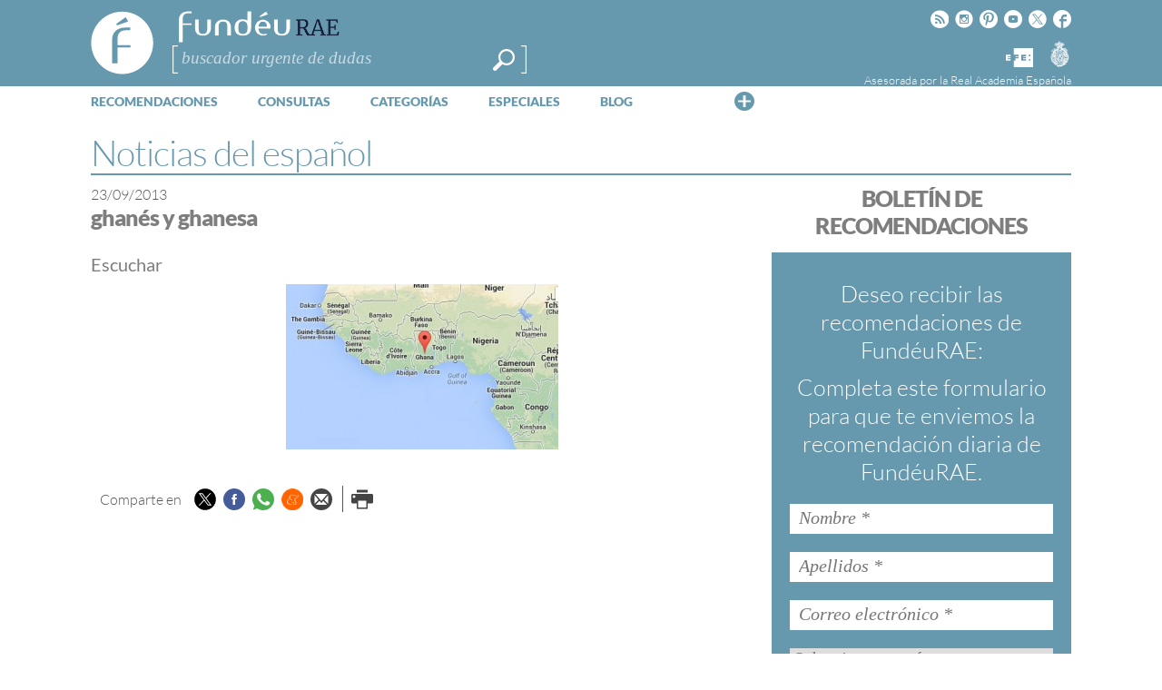

--- FILE ---
content_type: text/html; charset=utf-8
request_url: https://www.google.com/recaptcha/api2/anchor?ar=1&k=6LeqEhUUAAAAANIrwHpG9q7MLzswNZZnLOfA50E6&co=aHR0cHM6Ly93d3cuZnVuZGV1LmVzOjQ0Mw..&hl=es&v=naPR4A6FAh-yZLuCX253WaZq&size=normal&anchor-ms=20000&execute-ms=15000&cb=io6l3jtap4mx
body_size: 45742
content:
<!DOCTYPE HTML><html dir="ltr" lang="es"><head><meta http-equiv="Content-Type" content="text/html; charset=UTF-8">
<meta http-equiv="X-UA-Compatible" content="IE=edge">
<title>reCAPTCHA</title>
<style type="text/css">
/* cyrillic-ext */
@font-face {
  font-family: 'Roboto';
  font-style: normal;
  font-weight: 400;
  src: url(//fonts.gstatic.com/s/roboto/v18/KFOmCnqEu92Fr1Mu72xKKTU1Kvnz.woff2) format('woff2');
  unicode-range: U+0460-052F, U+1C80-1C8A, U+20B4, U+2DE0-2DFF, U+A640-A69F, U+FE2E-FE2F;
}
/* cyrillic */
@font-face {
  font-family: 'Roboto';
  font-style: normal;
  font-weight: 400;
  src: url(//fonts.gstatic.com/s/roboto/v18/KFOmCnqEu92Fr1Mu5mxKKTU1Kvnz.woff2) format('woff2');
  unicode-range: U+0301, U+0400-045F, U+0490-0491, U+04B0-04B1, U+2116;
}
/* greek-ext */
@font-face {
  font-family: 'Roboto';
  font-style: normal;
  font-weight: 400;
  src: url(//fonts.gstatic.com/s/roboto/v18/KFOmCnqEu92Fr1Mu7mxKKTU1Kvnz.woff2) format('woff2');
  unicode-range: U+1F00-1FFF;
}
/* greek */
@font-face {
  font-family: 'Roboto';
  font-style: normal;
  font-weight: 400;
  src: url(//fonts.gstatic.com/s/roboto/v18/KFOmCnqEu92Fr1Mu4WxKKTU1Kvnz.woff2) format('woff2');
  unicode-range: U+0370-0377, U+037A-037F, U+0384-038A, U+038C, U+038E-03A1, U+03A3-03FF;
}
/* vietnamese */
@font-face {
  font-family: 'Roboto';
  font-style: normal;
  font-weight: 400;
  src: url(//fonts.gstatic.com/s/roboto/v18/KFOmCnqEu92Fr1Mu7WxKKTU1Kvnz.woff2) format('woff2');
  unicode-range: U+0102-0103, U+0110-0111, U+0128-0129, U+0168-0169, U+01A0-01A1, U+01AF-01B0, U+0300-0301, U+0303-0304, U+0308-0309, U+0323, U+0329, U+1EA0-1EF9, U+20AB;
}
/* latin-ext */
@font-face {
  font-family: 'Roboto';
  font-style: normal;
  font-weight: 400;
  src: url(//fonts.gstatic.com/s/roboto/v18/KFOmCnqEu92Fr1Mu7GxKKTU1Kvnz.woff2) format('woff2');
  unicode-range: U+0100-02BA, U+02BD-02C5, U+02C7-02CC, U+02CE-02D7, U+02DD-02FF, U+0304, U+0308, U+0329, U+1D00-1DBF, U+1E00-1E9F, U+1EF2-1EFF, U+2020, U+20A0-20AB, U+20AD-20C0, U+2113, U+2C60-2C7F, U+A720-A7FF;
}
/* latin */
@font-face {
  font-family: 'Roboto';
  font-style: normal;
  font-weight: 400;
  src: url(//fonts.gstatic.com/s/roboto/v18/KFOmCnqEu92Fr1Mu4mxKKTU1Kg.woff2) format('woff2');
  unicode-range: U+0000-00FF, U+0131, U+0152-0153, U+02BB-02BC, U+02C6, U+02DA, U+02DC, U+0304, U+0308, U+0329, U+2000-206F, U+20AC, U+2122, U+2191, U+2193, U+2212, U+2215, U+FEFF, U+FFFD;
}
/* cyrillic-ext */
@font-face {
  font-family: 'Roboto';
  font-style: normal;
  font-weight: 500;
  src: url(//fonts.gstatic.com/s/roboto/v18/KFOlCnqEu92Fr1MmEU9fCRc4AMP6lbBP.woff2) format('woff2');
  unicode-range: U+0460-052F, U+1C80-1C8A, U+20B4, U+2DE0-2DFF, U+A640-A69F, U+FE2E-FE2F;
}
/* cyrillic */
@font-face {
  font-family: 'Roboto';
  font-style: normal;
  font-weight: 500;
  src: url(//fonts.gstatic.com/s/roboto/v18/KFOlCnqEu92Fr1MmEU9fABc4AMP6lbBP.woff2) format('woff2');
  unicode-range: U+0301, U+0400-045F, U+0490-0491, U+04B0-04B1, U+2116;
}
/* greek-ext */
@font-face {
  font-family: 'Roboto';
  font-style: normal;
  font-weight: 500;
  src: url(//fonts.gstatic.com/s/roboto/v18/KFOlCnqEu92Fr1MmEU9fCBc4AMP6lbBP.woff2) format('woff2');
  unicode-range: U+1F00-1FFF;
}
/* greek */
@font-face {
  font-family: 'Roboto';
  font-style: normal;
  font-weight: 500;
  src: url(//fonts.gstatic.com/s/roboto/v18/KFOlCnqEu92Fr1MmEU9fBxc4AMP6lbBP.woff2) format('woff2');
  unicode-range: U+0370-0377, U+037A-037F, U+0384-038A, U+038C, U+038E-03A1, U+03A3-03FF;
}
/* vietnamese */
@font-face {
  font-family: 'Roboto';
  font-style: normal;
  font-weight: 500;
  src: url(//fonts.gstatic.com/s/roboto/v18/KFOlCnqEu92Fr1MmEU9fCxc4AMP6lbBP.woff2) format('woff2');
  unicode-range: U+0102-0103, U+0110-0111, U+0128-0129, U+0168-0169, U+01A0-01A1, U+01AF-01B0, U+0300-0301, U+0303-0304, U+0308-0309, U+0323, U+0329, U+1EA0-1EF9, U+20AB;
}
/* latin-ext */
@font-face {
  font-family: 'Roboto';
  font-style: normal;
  font-weight: 500;
  src: url(//fonts.gstatic.com/s/roboto/v18/KFOlCnqEu92Fr1MmEU9fChc4AMP6lbBP.woff2) format('woff2');
  unicode-range: U+0100-02BA, U+02BD-02C5, U+02C7-02CC, U+02CE-02D7, U+02DD-02FF, U+0304, U+0308, U+0329, U+1D00-1DBF, U+1E00-1E9F, U+1EF2-1EFF, U+2020, U+20A0-20AB, U+20AD-20C0, U+2113, U+2C60-2C7F, U+A720-A7FF;
}
/* latin */
@font-face {
  font-family: 'Roboto';
  font-style: normal;
  font-weight: 500;
  src: url(//fonts.gstatic.com/s/roboto/v18/KFOlCnqEu92Fr1MmEU9fBBc4AMP6lQ.woff2) format('woff2');
  unicode-range: U+0000-00FF, U+0131, U+0152-0153, U+02BB-02BC, U+02C6, U+02DA, U+02DC, U+0304, U+0308, U+0329, U+2000-206F, U+20AC, U+2122, U+2191, U+2193, U+2212, U+2215, U+FEFF, U+FFFD;
}
/* cyrillic-ext */
@font-face {
  font-family: 'Roboto';
  font-style: normal;
  font-weight: 900;
  src: url(//fonts.gstatic.com/s/roboto/v18/KFOlCnqEu92Fr1MmYUtfCRc4AMP6lbBP.woff2) format('woff2');
  unicode-range: U+0460-052F, U+1C80-1C8A, U+20B4, U+2DE0-2DFF, U+A640-A69F, U+FE2E-FE2F;
}
/* cyrillic */
@font-face {
  font-family: 'Roboto';
  font-style: normal;
  font-weight: 900;
  src: url(//fonts.gstatic.com/s/roboto/v18/KFOlCnqEu92Fr1MmYUtfABc4AMP6lbBP.woff2) format('woff2');
  unicode-range: U+0301, U+0400-045F, U+0490-0491, U+04B0-04B1, U+2116;
}
/* greek-ext */
@font-face {
  font-family: 'Roboto';
  font-style: normal;
  font-weight: 900;
  src: url(//fonts.gstatic.com/s/roboto/v18/KFOlCnqEu92Fr1MmYUtfCBc4AMP6lbBP.woff2) format('woff2');
  unicode-range: U+1F00-1FFF;
}
/* greek */
@font-face {
  font-family: 'Roboto';
  font-style: normal;
  font-weight: 900;
  src: url(//fonts.gstatic.com/s/roboto/v18/KFOlCnqEu92Fr1MmYUtfBxc4AMP6lbBP.woff2) format('woff2');
  unicode-range: U+0370-0377, U+037A-037F, U+0384-038A, U+038C, U+038E-03A1, U+03A3-03FF;
}
/* vietnamese */
@font-face {
  font-family: 'Roboto';
  font-style: normal;
  font-weight: 900;
  src: url(//fonts.gstatic.com/s/roboto/v18/KFOlCnqEu92Fr1MmYUtfCxc4AMP6lbBP.woff2) format('woff2');
  unicode-range: U+0102-0103, U+0110-0111, U+0128-0129, U+0168-0169, U+01A0-01A1, U+01AF-01B0, U+0300-0301, U+0303-0304, U+0308-0309, U+0323, U+0329, U+1EA0-1EF9, U+20AB;
}
/* latin-ext */
@font-face {
  font-family: 'Roboto';
  font-style: normal;
  font-weight: 900;
  src: url(//fonts.gstatic.com/s/roboto/v18/KFOlCnqEu92Fr1MmYUtfChc4AMP6lbBP.woff2) format('woff2');
  unicode-range: U+0100-02BA, U+02BD-02C5, U+02C7-02CC, U+02CE-02D7, U+02DD-02FF, U+0304, U+0308, U+0329, U+1D00-1DBF, U+1E00-1E9F, U+1EF2-1EFF, U+2020, U+20A0-20AB, U+20AD-20C0, U+2113, U+2C60-2C7F, U+A720-A7FF;
}
/* latin */
@font-face {
  font-family: 'Roboto';
  font-style: normal;
  font-weight: 900;
  src: url(//fonts.gstatic.com/s/roboto/v18/KFOlCnqEu92Fr1MmYUtfBBc4AMP6lQ.woff2) format('woff2');
  unicode-range: U+0000-00FF, U+0131, U+0152-0153, U+02BB-02BC, U+02C6, U+02DA, U+02DC, U+0304, U+0308, U+0329, U+2000-206F, U+20AC, U+2122, U+2191, U+2193, U+2212, U+2215, U+FEFF, U+FFFD;
}

</style>
<link rel="stylesheet" type="text/css" href="https://www.gstatic.com/recaptcha/releases/naPR4A6FAh-yZLuCX253WaZq/styles__ltr.css">
<script nonce="EMt0qsVj4Dck6-Eoa9A4Tw" type="text/javascript">window['__recaptcha_api'] = 'https://www.google.com/recaptcha/api2/';</script>
<script type="text/javascript" src="https://www.gstatic.com/recaptcha/releases/naPR4A6FAh-yZLuCX253WaZq/recaptcha__es.js" nonce="EMt0qsVj4Dck6-Eoa9A4Tw">
      
    </script></head>
<body><div id="rc-anchor-alert" class="rc-anchor-alert"></div>
<input type="hidden" id="recaptcha-token" value="[base64]">
<script type="text/javascript" nonce="EMt0qsVj4Dck6-Eoa9A4Tw">
      recaptcha.anchor.Main.init("[\x22ainput\x22,[\x22bgdata\x22,\x22\x22,\[base64]/[base64]/[base64]/[base64]/[base64]/KHEoSCw0MjUsSC5UKSxpZShILGwpKTpxKEgsNDI1LGwpLEgpKSw0MjUpLFcpLEgpKX0sRUk9ZnVuY3Rpb24obCxDLEgsVyl7dHJ5e1c9bFsoKEN8MCkrMiklM10sbFtDXT0obFtDXXwwKS0obFsoKEN8MCkrMSklM118MCktKFd8MCleKEM9PTE/[base64]/[base64]/[base64]/[base64]/[base64]/[base64]/[base64]/[base64]/[base64]/[base64]/[base64]\\u003d\\u003d\x22,\[base64]\\u003d\x22,\x22w57Du8K2I8KFw5xcw4UjDcKtwqQuwoXDtxR/NgZlwrsTw4fDtsK2wofCrWNRwrtpw4rDnWHDvsOJwqIeUsOBGRLClmEpSG/DrsOoCsKxw4FEdnbChSAuSMOLw47CosKbw7vCm8Kjwr3CoMORKAzCssKwScKiwqbCgjJfAcOWw5TCg8KrwoXCllvCh8OXEjZeWMOWC8KqWiBycMOGDh/Cg8KYHBQTw647YkVbwqvCmcOGw6LDrMOcTxJrwqIFwr4Xw4TDkwwFwoAOwobCtMOLSsKlw4LClFbClcKrIRMoQMKXw5/CjGoGaR/[base64]/AWF2w4HCky0jTmhDLwTCg2RDw4zDm3jCgTzDrcKuwpjDjlA8wrJASMOxw5DDs8KUwp3DhEs6w51Aw5/DocKmAWAIworDrsO6wrLCmRzCgsOgGwpwwqxtUQEmw5fDnB8Rw6BGw5w3cMKlfVApwqhaIcOgw6oHF8KqwoDDtcO/[base64]/[base64]/[base64]/NljDksK/ZcKjwrxfw5lKwp1PCMKxwq5pW8OsfBBPwpV9w7XDjQ/Ds3g/K2rCj13Dmht2w4MMwonCh2IkwqnDisK6wq5yPwTDll3Dm8OYG1HDrMOdwoE/FcOkwrvDrjAnw4MNwr/Dl8OywowPwpJ9FGHCogAIw7VSwp/DuMO5AkjCqGMrCFrDtMO+woU/w4HCli3DssOSw57CssKvDFoUwoB7w7MBQMK/QMOgw7jClsOVwo3ChsOIw4otWHnCmWdhK3YYw49ABMOAw5NZwoBQwobCusKIc8OAQhDCl33DiGjCoMO0a2xIw5fCjMOlVEfDoncowrfCusKGw7nDr0sywpc5REDDvcOgwr9/wq5xwpgZwrLCmDnDisKIYHbDtGorPBbDo8Osw7vCpMOJbXNdw5TDsMK3wpdlw5ARw6AGJTXDkFbDmsOKwpbDucKbw5ADw6zCnGPChh9Fw5/CoMKgCllYw71Dw67CqW9WfcOMd8K9d8OeTsO0wrPDgn7DtsOdw7/Ds08aJMKgOMOdEE3DjwtTe8KMSsKTwr/DjWIkUiHDkcKRwoXDhsOqwq4xO1fCnxvDnAINNwt+wop1RcOqwq/DvMOkw5/CkMOpwobCrcK7A8ONw6pQdsO6ERQYVHTCkMOKw4J9woEIwrYKWMOuwo/CjTZHwqIBbnZZwq5+wrlII8Kqb8OFwp/CtsOCw7Rjw6fCr8Otw7DDlsO7VS3DsBDCpRtmWGtnHHHDpsOpfsKSIcKdDMK9bMOKWcOOA8OLw7zDpFwHaMKXRHMmw5PCvSHCoMOcwp3CnhPDiDspw6Y/wqTCh2svwrbCgcKTwrbDhkrDmVnDlzLCtF4yw4nCsHIAHcKjURvDmsOKKcKgw4nCpx86ecKeFG7Cq0DCvTkFw6NFw4rClA3DgX7Dv3DCgGRCYMOBAMK+C8OHcH3DicOawpdNw7TDgsO1wqnCkMOIwrfCk8OtwpvDnsO/w6oCR2hZcHDCrsKKHE1mwqMVw4QUwrHCtD3ChcOHDVPCoSjCg3vCrUJMQBDDuz16TTc3wrsrw5YtQxXDjcOSwrLDrsOiGDliw653HsKWw7Y4wrV7AsKBw7bCijY6w6twwoLDlwBWw71HwpjDrjbDvGXCvsO/w7fCtsKtG8OPwqfDq0oswpYUwqNvw45GTcOVwocTLV8vDyHDljrCscOXw6fDmUHDiMKMRQjCr8KnwoPCkcOjwpjDo8KRwpASw5gPwqhiSQV4w7AewrEIwqbDmy/[base64]/[base64]/[base64]/DhcKCOEIdIlEOw7o7w5jDig/Ci21MwpdqWV7CrMK+SsK1XcKKwrzDmcKXwrvCui3DtHkLw5PDmcKVwql/[base64]/[base64]/Drw8Fw7Z1wqLCjgUswojCssKPw7NbL8KpccO/[base64]/CuMKWwog9wohxS1rCocO1RsKqVDAaZ8Ocw53Ciz/Dn1LCqsK/dsKqw75Aw43CpgUlw7cEwpnDiMO6djtkw7hKX8KsKMK2AjhqwrHDo8OMPXF+w4HCohMww7YfS8KlwoQfw7R+wr8Ie8Kow7Ekwr8AUwo7WsO2w4t8woPCmy4lUETDsxhgwp/DqcOGw5IWwqbDtURhV8K3FcKgVUkgwq8vw5XDrsOgDsOAwrE7w48rUsK7w7onTQtlMMKcccKUw7fCtcO2BcOABkPCimhXNAggc0x/wpbClcOaEsORHsOOw6HCtC3CjHrDjQttwoQyw67DqXpeGhc+DcOhWAo9w6fCqgTDrMK0w6tcw47Cg8OCwpfDlMKwwqsgwpjCrFNSw4PCpsO1w4XClsOPw4/[base64]/Co8OKBUg4PG/Dv8Ohw6QZw5PDpgJEw50RYCk4V8KfwoALF8KLIDlWwqjDv8KuwqchwpxDw68RGsOKw7rCr8OZGcOSWHpywo/CjsOfw7XCp2PDqA7DlcKAZMOMPixcwpLDncKfwpEGOFRawpzCu1vChsOAdcKYw7psYR7CiQ/Cq3gQwqJqB09nw7RjwrzDtsKXAULCi3bCm8OSaiHCin3DvcONwrMlwqfDksOqMnnDrEorbi/DpcO7wqLDjMOUwoVtd8OleMOMwppmBy8LccOSwrwbw5lfG2U0GQcYc8Ojwo81cxIvYnfCocO9D8OjworDp2LDocKkGjnCsxXCrENZasKxwrsMw7PCqsKpwoN0w5BKw4srUUwuL0Mgak3DtMKabMKIRA8/AcO2woFiRcO/wqVYaMKoLy1PwpdmV8ODwoXCisOMRx1XwpJgwr3CpR/DtMKMw5pQYg7ClsKHwrHCmHZUeMOOwqbCjRDDkMOfwpN5w6tPJgvCvsKdw43CsnXCnMOGCMOrHlEowq7DsTVBajQxw5BRw7rCh8KJwozDicK9w67Dpm7ClMO2w4tBw71Twph0R8O3w4rCv33Dpj/CmBUeGsKfacO3Fykawp8nUMOZw5chwolCK8KQw48UwrpoBcODwr9LIsOjTMOow6oUw68JF8ODw4VUbSoqdUZyw5F7Bx/[base64]/DoWo4AWjCvcK1w6TDtMOQTxZkN8KpWl9EwocCw4/DusO5wqvCpQTCq2ANwoRrDMKvK8OMcMK8wowcw4rDmnksw4VEw7zCssKTw4kCw5BnwqvDscKHaicMwqhPLMKqWMOTS8OdTgDDjBMldsOQwp7DnsOnwph/woRCwpY6wpBgw6VHWlXDpF58RATDn8KTw4dzKsO0wqsGw7DDlyvCujVAw7bCiMOgwrULw5YWBsO8w4kNA2d/[base64]/ClsK3w7XDtFJpesK+HsO4W28Mw7rCusK3I8O7RMKPPTZBw6bClz4ZKQcuwqvCuw/Cu8K2w4LDmC3Cs8OMDWXChcO9F8OgwpzCsnU+WMKvCsKCc8KBSMK4w77CmmDDpcKVcFgwwrZDHcOKCV0sAcO3D8Oaw7PCo8KWw77Cn8OaJcK1cTVZw4LCosKIw5ZiwrbDm0bDiMOmw5/Cg0vCjD7DoVM2wqPDq0h6wobCoBHDmnBFwoLDklLDqcObe17Cs8O5woZVV8KJIiQbQMKQw6JNw7bDgcKvw6TCpw4nX8Okw4zDmcK1wpJ/w6p0d8KdS2fDmVzDk8KPw4rCpMK5wrVawrvCvm7CviPCqMO+w55rXXRHaXnCm3PCiCPCsMKpwprDsMO+DsOmXcO+wpkRGcKWwoBewpdKwpBdwptVJcOmwp7CvT/[base64]/CgsKuNMKtw5shwrUVa8OdamLChsOcwqlHw7bCisK1w5/DmcOYDyHCm8KJMz/CpVXCtW7CpsKlw5MGZcO0BzlRAzFKAUcIw5vCmg8Iw6vDtH/DscKmwoAGw7HCkHAQISvDjWkAOlTDrRkzw4ohB23Cu8OWwqzCiDNLwrd2w7/DnsKYwqLCqWTCtMOHwqcAwqTCmMOjfsK6LRIAw6McG8KifcKWTjlId8K0wo3CjgzDhEsKw6dxN8OUw63DnMKBw4BDecK0w7XCqVrDjWkIQ0Ihw41BU33CoMKrw5J0EhNYeEADwpFvw4AeCMKaBzJawro6w45EYBHDvMORwp51w5rDrk1aZsOgQVc8QcK2w7/[base64]/DlydawoERCxPCmcK5w4drMsOhc0VuwqonVMKpwp3ClzgMwoPChzrDrcOww5hKMw3DqcOiwr8yY2rDjMO0JcKXRcOzw5AUwrVnKBLDhMOiIMOuI8O7A33CqX0Rw5/[base64]/CpDvDjMKFTMKTwq7CsMOcwqzDsCfCpcO/[base64]/woDCmcO1AcOSw4gJw7EvZRZLw5Zxw5AmJxRqwoIuw5TCvcKKwoHCrcONNkbCoHfDv8OKwpcIwrNIwqI9w4QYw6hbwpHDt8ObScKQaMO2Wn09wqrDoMKkw77CgsOPwohgw5/[base64]/HWzCs8KNSMKiwq5ywoHCnMK/VgTCpmQlf8KZwpvCuQHCt39RUn3Dt8OLSn7CoXzCpsOpD3YnF2bCpT3CmcKNZiDDtlDDisOVVsOYw5gxw4bDnsOMwqNVw5rDjAlowo7Csk/CqjfDn8O2w6IYbgTDp8Kewp/[base64]/DocK9w5o4SHUnwps7RxrDmkpDwq1Jw5BPwqjCqWLDncOfwp/[base64]/[base64]/[base64]/DiMO2w5kIwr7Cowoew6s0w73CvcKsf8KFOBwlwqDCmSABZWNpTCkSw6puasOBw4/DuCXDtHPCulw6LcKeAMORw6fDi8KuUxDDksKNAnvDg8OyHcOICzgAN8ONwojDgcK9wrzDvHnDkcOINcKrw6DDqMK5TcKpN8KNw4t/PWwww47Ct0PCg8OqRgzDsUrCrSQdw6XDrHdtGcKYwrXCsWXCiyhJw7kMwpXCpUPClCbDq33CscKjTMOdwpJ8bMObZE/DtsO8wp/Dq2wjFMO1wq7Cv1/Cq3V+GcKYUXXDncKPYQDCrCvDv8K+FMO8wrVdBQXClxjCoHBrw4DDl33DvMOWwrUQPRtdYQxpBgA9MsOHw7MFRGvDr8Opw7/DjMORw4LCi3/CpsKjw5PDrsKaw50Pe3vDl24Bwo/Dv8O+EsKmw5TDiSbDgkUrw4JLwrZ1dcOFwqfCgsOkRxsrKhTDrx1+wpLDvsKJw5Z7UXnDpFIAwo13Y8ODwqXCh3M8w7lzR8OiwrUEwpYIdzxDwqoMMCEtJh/Cr8Kyw7kZw5TDgVpFCsKOOsKfw71pJh7DhxIAw6I2RMOPw61PRVzClcOXwo8eEEM9w6vDgV43ISE3wrJnDcK+f8OaHER3fsO/OQ7Dil7CoRkOQRd1D8KRw6XCo3U1w70uPRQxw7xYSnnCjjPCh8OmaFd0UsOuMsOQw54/wqnCocOxJG57w6fCnVxpwpoEJ8OYbjc/c1QBXsK0wprDrcO5wp7CscOiw6JzwqFxZzPDgcKbV2vCkBVAwqB9cMKDwrHDjcKaw5zDjsOQwpAtwpchw4bDhsKDGcKUwpjDsXc1YUbCu8Otw6law6w+wrI+wr/[base64]/[base64]/CsnHDmsKsWsKlw5oiwqTCv8OAw51uw6pfJDs3w7rDj8OIFcOsw6t+wqDDryfClznCsMOKw4XDg8O4JsKFwpplw6vCrcOuwoJ/woTDhynDoCbDkWINwrHCvEHCmgNBSMKFe8O9w5Zzw5LDm8OvTMOiNV5uV8K7w6XDrcOnw5vDtsKfw5vCmsOvOsKAZj7CkX3DrsOzwrPCssOGw5XCiMKQE8OVw6sSfTxHEFjDqsOZN8Orwrxtwqc5w53Dh8KMw4cZwr/Cg8K1WMOew79Kw6QgDsOIUx7CgCvCm34UwrTCrsKmFBPCi180M03ChMKIQsOTwo1Qw6XDgcObHAZoc8OZFENDSMOCaWzCoxtsw5vCiExswoHCkhbCsSECwpsAwq7Di8OzwozCmigddcOLAMKTQAtgcWXDrSvCjMKWwrvDtAVlw47DlsOsDcKeFMODW8Kcwq/CrGHDmMOhw7xuw49vwqvCmw3CmxBnOMOVw7/[base64]/CtsO1ZRPDoWDCkw/CqV4/w4bDqxTDkwLCtBrCnMKrwo/DvlA/[base64]/[base64]/DmyjDscKPGsK2woRqw4fCr0PDln/DpXAmw7cRTMOcOGjCn8Kcw5xVAMKjGGbCtBIyw6XCtsOYUcKtw591BMK6w6dtYsObwrIeNcK/YMOCRiEwwofDrjzDh8O2AsKVwrbCisOawo5Kw7nClWPDnMOmwpHClAXDocKCwooyw6bDlxBYw6RfAWbDn8KTwqLCr3EZQcOgEcKLH0VjMUrCksKdw67Ch8Kawop5wrfDmMOKbjAZwqLCl1jDn8KLwrR+TMKTwqPCq8OYG1/DgcOcQ3nCjycFwrjDpj80w4ZPwo8qw6IJw6LDusOhKMKew6hKbjgsfMO/w6ocwqUcJghLOlHCkV7ChDJvwpzDoWFhK01iwo9/w6fCrsO/K8Kywo7CvcOuXcKmL8OCwpVfw6vDnWIHwohPwq40FsKQw5HDg8O+PEHDvsOWwocDYcOcw7zDl8OCOsO/wqU4c23DvR09w4TCjz3DncO7OMOBEBl5w7jDmCQ+wqxnT8KvNRLCs8Kmw6YTwp7Co8KFUsOmw4wdcMK9CMOsw587w5hFwqPCgcKlwqU7w6rCisOawrbDocKrRsOKwq4xEkhEZcO6bVPChTjDpzXDisK/WFcuwqBmw6oxw7PChjpywrbCocKiwop7K8OowrDDsEYGwqF2DGHDlHwNw7JgFDt6VzHDhw9kO2Jpw4NOw41rw7DClcObw5XDtHvDpzNNwrbDsEFIUELCqMOWdAAtw7l8clbCvMOmwrvDqWTDksKgwqd9w7/[base64]/FBnDjcKawrhKwoLDp3BDwoTDrBRkDcK0ScKmNWnCt3TDp8KSH8KAwpTDmsOZAMK9TcKwMB0xw610wpjCkipSKsODwq81wqHCuMKREHDDvsOLwrBkElDCmj15w7nDmE/DssOrPcOlVcOhbcOPJiLDhwUPPMK1dsOtwpPDhEZZOcOYwppwEF/CpsOxw4zCgMO4Em58wp/Ci1/[base64]/[base64]/[base64]/CksK/[base64]/w7nCkXrDkjfDicKewpfDqk5qQcKwQMKmbkpKZcOQwo4HwrZMZnbDucKYaD9tJMKgwpvCnBhvw5RoM38xaFHCqG7CpMKhw5fDpcOADRDDq8Kiw5/DlcKtMSdbc0jCu8OTTV7CkgRVwpNcw7NDNUnDpMOcw6J4BkxCPMKiwo5LXsKhw51oMm1iOizDmUF3cMODwpBLw5bCi3jCoMO4wr9pS8KYezxVHEg4wr3DvMKIesOtw6TDqgJ/FkTCgG8awrFuw6rCi2JYcRdrwqTChyUDc386F8OdQ8O5w49lw4XDmQfCoV9Lw7bDgSYnw5bDmSAbNMORwoJSw5HCnMOBw4PCrcOQGMO1w5XDtEACw5EIw6ZsHcKxCMK1wrYMZMKRwqw4wpIjZsONw7MnHxPDssOQwpUBw6o8QsKbJsOWwq3CjMOLRgh7eSHCtV/CjwPDusKGcsK/[base64]/AGXDlgNIwp8XwqwJa8Osw5PCn8K3wo7ChcKTw5ULwpd4w4HDh0rCksOEwobCoDbCksOIwq8mVcKqCTHCocONIMKfccKGwoDCsy/DrsKSccKJQWQ1w7LDq8Kyw5cERMKyw7fCtRzDuMOZP8Khw7RPw67CjsKYwoHCsxcww7I3w67CpMOsFsK4w5zCmsO9fsOXalFnw5xKw49CwqPDiGHCnMOFJy80w7fDicK/[base64]/YcKSQkvCiTDCs8OyAGnCsHnDocKbd8KOK08jJAV6DCzCpsK1w7kWwrtiHgdLw7nCocKkwpXDj8K0w6vDkScFeMKSDy3CgFViw4HCncKcV8OPwoXCugbDqcKSw7dLH8Ohw7TDnMOnWg4qR8Kyw7LClFkOOXpGw5LCl8Kew6wWe27CkMK/w77DvcOswqjChTcBw7t7wqzDlhLDr8O9bX9WeUoVw7pkcMK/w49EbXLDqsKJw53Ds1FhMcOoPMKNw5l/w6AtJcOVDGbDpHUXO8Ogwohbwp8zW3N6wrMPdl/CjgzDn8KBw5dIT8KhUn/DtcOfw6zCkALCu8OawoXCv8KhQcOUfnnCusO4wqXChDctOmPDmVbCmw7Dm8OhK2tJTMKJJcOQN3IDCQo1w5JnNgvCo0hAA2FhPcOTQQfCjsODw5vDogQFKMOxET3CrjTDtsOsOGxjw4NJN0DDrFhtw7TDiRDDhsKOXgbCm8OCw54PI8O/GMOkYWzCimMzworDgjvCoMK/w7XDvsO4OlhCwp1Tw60XIMKcEMO6wr3Comdzw67DqDJQw7/DmUfChXwjwpI0SMORUsKrw7wwMTTDoDEeDcK+IXDCpMK9w4pNwrRaw6h9woLDjMOHwpDCh3XDmSxjXcKaEX5mNBfCol1UwqLCng/Co8OSQDQnw5Ymf0Bbw4fCtcOpJG/CnEood8KxFMKbAMKMcsOgwrdUwqLCrzsxInTDkFbDnVXCvUViecKswoJAIsO3EGAWwo3DicK9I1dpV8OBOsKhwqLCphnCpikDE1lfwrPCm2PDu03Dn1JWAT1gw67Cv2nDjcOWw5czw75jWmR8w6NhI2MqbcOJw48hwpA/wrdbwoPCvcKKw5fDqUTDnxvDp8KGRmpdZ0TCvsO8wqDCmE7DkGl4YjfDt8OXQ8O3w7BARMKbw5PDjMKCMcKpXMKJwrc2w65pw5Vlwp3ClWXCiGwUbsKTw7tWw68LCEpZwp4AwoXDpMOkw4/DkUZ5ZsOSwprCrkUJwoTCosOOVMOOf2TCpjbDlBTCqcKLcHzDusOtKMO6w4NHcCwZQjTDjMO0bzHDkk8YIy5QP2HClm/Ds8KKD8OzO8OTUkLDuBDCoCLDt0lvwoAoYcOqYsOKw7bCvnkJDVTDv8K0Hgdww4RXwqYMw5s+WiwMwr4Jb0/CsAfDtEYRwrrDo8KWw5hpw57DrsK+QlUuFcKxLMO8w7BoXMK/w7gHUyIYw6jCh3ExYMOmBsKbZ8Opw5wVfcKlwo3Cry0jRhUCWcOTOsK7w4dVPWnDvngwCcOAw6DDrXPDlmddwr/DsFvCt8Odw5nDrCgfZiJ9EsOQwowpM8Kvw7HDs8KKwrPDgz0Hw5hsemVxHMOFwoTCnlkIUMKywpbCi1hYPWHCrDEJd8OiAcKsUibDqsO6YcKQwqwdwpbDsTPDkkh2YwIHAU/DssOYP2TDicKfU8K/[base64]/w7DDpcK0Fj3Cg8OPE8KZwrzDiWLDoMKRRsOsI0lzdlo0B8Kew7TClV/CpMOELsOIw4fCuDbDpsO4wrU1wrcHw7gdOsKgJADCssKrwrnCocODw6wQw5kQLwHChzkdWMOjwqnCsX7DrMOmasOwR8K0w5Bmw4/DtC3DtFR2YMKvX8OFBVVTEMK0O8OSwoIBKMOxA3/[base64]/DncOGwrPCilsgw7bCisKiMsORZsKHwofDi8ObLMK0eTIUbizDgyJww6IUwo7Do2nDhjrDqsOSw7zDu3DCssO4bhTDrChDwqwqBMOMPn/[base64]/BcKBCcOvwqvDhMKTw7PCp8Odw6kLTMKgwophG3Ugw4fCocKGFk9FZCA0wpMFwoMxXcKuXsOlw4giOsOHwogzw6Mmwo7Dp05bw55Aw6tID3wwwrzCtWJnYsOEw5ENw68Uw71gScOYw5nDm8K0w5g5eMOpcFbDiTbCs8KBwobDt1fCpWvDjcKRw4jCuSvDgg/DjALDoMKvwofCksOrIMKmw5UYDcOCTsK+JsOkBcOUw64Mw6cTw6LDh8K6woJPMMKuw6rDkDpve8KPw6M5wqx2w5M4w6oqbcOQDsOXD8KuNBocNSg4Vn3DqS7CmcOaVcO9w7x6VQQDZcOxwrLDthfDiXhKWcKVw6/[base64]/ChAHDtRbDn8KKHH1aw7bDl8OWw4fCp17CrMKJVcOMw7hJwr0MbyVyfMKTwrLDlsOqwprCqcKHFMO5QjbCuRlhwr7CmMO4FsKrwosswqlpPcOBw75XWXTClMOswrddb8K6H3rCg8KVWQoBXlQ5bF/ClGJHMGrDqsKaWlAraMOBUMKJw4jCpXDDhMOvw6gfw4HCnBPCucKKME/CksOOacK8I1vDo0vDt0E4wqZCwoRfw4PDiH3DisKmBV/ClsK5Q37CpSrDu3sIw6jDgx8awokAw6/Cv391w4UpScO2IcKywr7Cjxldw6fCk8ODR8O4wp5qw7k7wo/ChBgDJg3Co0fCmMKWw4zCqXTDu3INSQwTEsK2w7FvwoPDvcKvwpjDvFbDuDQLwogBT8K9wqPDpMKFw6vChiAewqVxJsKWwrPCucOnbUU9woMGNsKxWsKzwqJ7RzLDiR02w7nClsObX2kQLVjCn8KqU8KMwr/[base64]/wo1EKcOJw5XCjSV0w5bDrMKyS8O4w7U+w4onw4/CscKSWMKVwotOw4/CrcKICFLDvn1Zw7LCrsO1SgnCjT7CncKgSsOYIxfDmMK+aMOEXFYQwrQYDMKnamAgwocOczYtwqgtwrRIJMKeA8OMw71He1bDsXrCjhkBwqTDhMKrwoNoQsKAw4/DiQnDsSrChllbEMKOw4/CrgHDpsOiBsKnecKRw70kwrptC315HA7DrcK5PA/[base64]/CrMOGwp16GMOfwoZ0Q03DvcK4HizCo3tiPUHCjMOww4zDtcKCwodMw4PCuMK5w48Dw5V9w4gBwo7DriJKw4Utwp0Nw6wzT8K1esKpRcKnw7AfPcKjwps/fsKow4gUwrUQwqo3w7TCh8KcKsOmw6LCuh8TwqBEw5QaShVOw5zDkcOywpTDvxjDh8OZY8KBw4scCMOEwrZbcH7CrsOpwpzCvAbCsMKDPsKOw7LCsFvCh8Kdw741wpXDvw5hZikIaMKEwok8wo3ClsKYVMOFwobCj8KiwqbCkMOpKyUsGMK4FMO4UR4ZLG/[base64]/[base64]/JSshcRFqVcK/woIhCCfCusOfCcOsw5UZeHTDrCLCvWbCscK2wqTDiF9melA2w5dhIGjDnQMiwrYhH8KTw4TDm0/[base64]/ClwbCjFXCkWnCoMK8PD0Dw5Iww4A4EMKGR8KnFQFKHzzChA/DjzjDqFTDmWvDrMO2woYMwr/CsMKJS0vDuTXCkcKtPCvCjWTDm8KLw7cHEsKkNncVw6XClV/ChhrDgMKEecO/[base64]/[base64]/Csk5wO8KdLDPDgMOrQFXDoBXDhMOcTBZTfMKZwo7DqFhsw7DCssOOXsOyw5XCjcO/w5Viw7DCscKybjLDomx9wrLDpMOlw7AdZSHCl8OUYMOFw44bFsKOw5PCqMOPw5vCtsOCH8Onwr/DhcKPTy0ZUhRmPnIOwps1UD14BX0yUMKyLMOmbmvDkMONLWU9w6DDtAHCpsK1OcOtCsOrwoHCpHhvYxJIw5pkIcKBwpcgO8Oew5fDs2vCsiYwwq7DkCJxw51mbF0bw43Ch8OUKH/DucKvCMOlS8Kff8ODw4TDi3DCicOgI8K7d3TDo37Dn8Osw6zCs1NwRMOTw5lzESEQdxLCkjMMMcKVwr9rwpM0PBPChEHDonVkwrMWw5PDgcOPw5/DucOkJX9bwowEJcKpdHABKF3ChnxiXwhWw4wCZ1pJbk59QX1IHioyw7QdEFzCrMOnC8OTwrjDsFLDkcO0G8OEf3B/wonDqcKYQhAQwr40NMK6w6/[base64]/Djx/DvgzDh8KzSwhWLcOAw43CiiHCj8O/[base64]/Cng/CrkE/TcO3wqE8BWXCmsO0OsKQOMKza8KIOsOBw5fDuUrCp3XDrE8wQcKzdcOHMMOZw6p0IwBqw79YajBVHMOaP25OJcKmThoYw43Cgg4kFxlXbMObwrlBU0bCqsK2OMOCwqbCryMudsKSw545aMKmIQhzw4dHcBnCnMOzbcOfw6/DvFzCuE46w7dsI8KVw6nCnUVnccO7wptAA8OCwrhyw4nCvsOdMh3CtsO9TknDgwQvw4ELF8KjVMOzOcK/wqwPwo/CqBwNwpgsw48swoF0wqdOQsKMPF5SwoRtwqZIUQDCp8OBw43CrDEuw7VMT8Oaw5bDlsKtQwB5w7jCtRvCqyLDrsKddh8Jw6vCjG8dwrvCoAVTYXrDvcOdwqctwr7CpcOowrcZwqMLBsOnw7jClUfClMOgwoHCu8O5wr1mw7AMAjnDjxd7wqt/[base64]/ClMO1wos3R8OwwrzDhQHCp8Omw6PDucONIEA3IF/Dt2LCpXUUL8KPRT7DpsKHwqwhHl5ewoHDvcKGJi/CvncAw7PClE4bVsKUcMKbw5ZKwqgKVjYxw5TCpgHCqcOGNW4lIysQAjnCscOeWyXDnTTCjEt4ZsOYw5HCo8KOKRQgwpY/wrjCjRgxZWbCkhwGwqdVwr1mMm06N8K0wofCnsKRwqVRw5HDh8KrMgLCkcOiwpZGwrXDlUXCg8OFFDrChsK/[base64]/KMKAF8OoUlXDq2LDi8KQw6LDoFopwrdRwovDhMOlwrRWw7TCuMKOdcKkUcKtEcOeTzfDsQZmwobDn05jcRLCgsOGWEFdHsOmEMOwwrJnaVTCjsKnOcOfLwTCkEHDlMKKw5TClztmw6I7w4J8w5vCu3DCrMKfLk09wrQww7/DjcK2wp7DksO9wrhJwobDtMKvw7XCkcKQw6TDrjDCo150eDA5wobCgMONw4khE1ESU0XDsjNAZsKUw4kCwofDhcKKw7bDj8OEw4wlwpUfBMOzwpIgw6VFOcOkwrPChGLCpMOhw5bDqsOKIcKFasOywqRGLsOCR8O3Sz/[base64]/Dq3XCiMO1wpTDjsO6JTQUR00RKhbCucOQwqXCrcKKwqTDhsO4QMK0SGsyXlYwwrU5YMKbIgXDjsKuwoc0w6LCmV4GwonDs8K9wpTClgvDm8O/[base64]/QcKXKsKbSxIieMK2w63Ch3tTKWTCusOySzAgFsKkDTcPwplgCFTCjMKBAsKrewDCvyvCvwhANcOewrYXTggJOlfDgcOHBknCvcO9wpR5PcKEwqLDsMOzTcOmR8K/[base64]/[base64]/DoMO4w6AMOkPDu03CmsOAdFTCt8K9w7bDsDjDvXrCmsKkwoNcfsOaesOEw7TCnwDDvhBvwqHDmsKSTsO1w6rDtcOgw6NkOMKqw5PCusOuNsKwwoR+dcKIbC/DssK5w6vCtQUcwr/DhMKOfUXDr1DDlcKiw6h0w6k3NsK+w7B5S8O9ZErCp8KfAFHCnmDDmR9nc8OYSWzDjEjDtT7Ci3jCgXvCjXgoV8KmZMKhwq7DlsKBwpLDhALDpE/[base64]/ZsOzw6E9woDCsMKBwp4uwpXDk0rDk0HCo8OBRiJ5XsK8MsKtFg9Pw6FrwpMMw5gxwr1zwoLCpRbCm8OlNMKLwo1Zw4vCisOueMKXwrzCjyxSDFPDonXCvMOEG8KySsKFCxFIwpAZw7zCnQMnwqHDjz5TQMOcMHHCt8ONdMOgfScXD8OWw5Muw7Mbw5zDhhHDmzs/[base64]/[base64]/[base64]/[base64]/[base64]/w6ccw48jRcK5w5PDnMKHAcOGF03Clippw6rCgkPDnMK9w4VMQMKgw6DCmCwkEkLCsDFmClbDkGRww4DCvsOjw7J5YG4NHMOmwqTDnsOsQMKDw4FIwoV2ecO/wqAWZsKOJHQNNWRNwqfCocOxwozDrcOkCxtywpl6fcOKZ0rCow\\u003d\\u003d\x22],null,[\x22conf\x22,null,\x226LeqEhUUAAAAANIrwHpG9q7MLzswNZZnLOfA50E6\x22,0,null,null,null,0,[21,125,63,73,95,87,41,43,42,83,102,105,109,121],[7241176,479],0,null,null,null,null,0,null,0,1,700,1,null,0,\[base64]/tzcYADoGZWF6dTZkEg4Iiv2INxgAOgVNZklJNBoZCAMSFR0U8JfjNw7/vqUGGcSdCRmc4owCGQ\\u003d\\u003d\x22,0,0,null,null,1,null,0,1],\x22https://www.fundeu.es:443\x22,null,[1,1,1],null,null,null,0,3600,[\x22https://www.google.com/intl/es/policies/privacy/\x22,\x22https://www.google.com/intl/es/policies/terms/\x22],\x22XQYYKCF3CoTPm3WUIUP7b8QJGnbIUSpRcmyWtoUi20c\\u003d\x22,0,0,null,1,1762696302093,0,0,[38,14,126,6,65],null,[206,216],\x22RC-0yI7eEhcf8QcJA\x22,null,null,null,null,null,\x220dAFcWeA5PKACsIBl6vjFUsxt9f5vyJh5p3xsv5jjnjC-UB9bmSefFdkfiy-Tl3SfzE-dxTcDFMpiMs4f1FtPFss1ocz9m44k0uA\x22,1762779102016]");
    </script></body></html>

--- FILE ---
content_type: text/css
request_url: https://www.fundeu.es/wp-content/uploads/rmp-menu/css/rmp-menu.css?ver=501
body_size: 1484
content:
#rmp_menu_trigger-389563{width: 55px;height: 55px;position: fixed;top: 15px;border-radius: 0px;display: none;text-decoration: none;right: 5%;background: transparent;transition: transform 0.5s, background-color 0.5s}#rmp_menu_trigger-389563 .rmp-trigger-box{width: 25px;color: #fff}#rmp_menu_trigger-389563 .rmp-trigger-icon-active, #rmp_menu_trigger-389563 .rmp-trigger-text-open{display: none}#rmp_menu_trigger-389563.is-active .rmp-trigger-icon-active, #rmp_menu_trigger-389563.is-active .rmp-trigger-text-open{display: inline}#rmp_menu_trigger-389563.is-active .rmp-trigger-icon-inactive, #rmp_menu_trigger-389563.is-active .rmp-trigger-text{display: none}#rmp_menu_trigger-389563 .rmp-trigger-label{color: #fff;pointer-events: none;line-height: 13px;font-family: inherit;font-size: 14px;display: inline;text-transform: inherit}#rmp_menu_trigger-389563 .responsive-menu-pro-inner{display: block}#rmp_menu_trigger-389563 .responsive-menu-pro-inner, #rmp_menu_trigger-389563 .responsive-menu-pro-inner::before, #rmp_menu_trigger-389563 .responsive-menu-pro-inner::after{width: 25px;height: 3px;background-color: #000000;border-radius: 4px;position: absolute}#rmp_menu_trigger-389563.is-active .responsive-menu-pro-inner, #rmp_menu_trigger-389563.is-active .responsive-menu-pro-inner::before, #rmp_menu_trigger-389563.is-active .responsive-menu-pro-inner::after{background-color: #000000}#rmp_menu_trigger-389563:hover .responsive-menu-pro-inner, #rmp_menu_trigger-389563:hover .responsive-menu-pro-inner::before, #rmp_menu_trigger-389563:hover .responsive-menu-pro-inner::after{background-color: #000000}@media screen and (max-width: 8000px){#rmp_menu_trigger-389563{display: block}#rmp-container-389563{position: fixed;top: 0;margin: 0;transition: transform 0.5s;overflow: auto;display: block;width: 100%;max-width: 100px;min-width: 100px;background-color: #f3f3f3;background-image: url('');height: 100%;left: 0;padding-top: 0px;padding-left: 0px;padding-bottom: 0px;padding-right: 0px}#rmp-menu-wrap-389563{padding-top: 10px;padding-left: 20%;padding-bottom: 10px;padding-right: 20%}#rmp-menu-wrap-389563 .rmp-menu, #rmp-menu-wrap-389563 .rmp-submenu{width: 100%;box-sizing: border-box;margin: 0;padding: 0}#rmp-menu-wrap-389563 .rmp-submenu-depth-1 .rmp-menu-item-link{padding-left: 10%}#rmp-menu-wrap-389563 .rmp-submenu-depth-2 .rmp-menu-item-link{padding-left: "%"}#rmp-menu-wrap-389563 .rmp-submenu-depth-3 .rmp-menu-item-link{padding-left: "%"}#rmp-menu-wrap-389563 .rmp-submenu-depth-4 .rmp-menu-item-link{padding-left: 25%}#rmp-menu-wrap-389563 .rmp-submenu.rmp-submenu-open{display: block}#rmp-menu-wrap-389563 .rmp-menu-item{width: 100%;list-style: none;margin: 0}#rmp-menu-wrap-389563 .rmp-menu-item-link{height: 40px;line-height: 40px;font-size: 14px;border-bottom: 0px solid #212121;font-family: inherit;color: #000000;text-align: left;background-color: "";font-weight: 600;letter-spacing: 0px;display: block;width: 100%;text-decoration: none;position: relative;overflow: hidden;transition: background-color 0.5s, border-color 0.5s, 0.5s;padding: 0 5%;padding-right: 50px}#rmp-menu-wrap-389563 .rmp-menu-item-link:after, #rmp-menu-wrap-389563 .rmp-menu-item-link:before{display: none}#rmp-menu-wrap-389563 .rmp-menu-item-link:hover{color: #000000;border-color: #212121;background-color: ""}#rmp-menu-wrap-389563 .rmp-menu-item-link:focus{outline: none;border-color: unset;box-shadow: unset}#rmp-menu-wrap-389563 .rmp-menu-item-link .rmp-font-icon{height: 40px;line-height: 40px;margin-right: 10px;font-size: 14px}#rmp-menu-wrap-389563 .rmp-menu-current-item .rmp-menu-item-link{color: #000000;border-color: #212121;background-color: ""}#rmp-menu-wrap-389563 .rmp-menu-current-item .rmp-menu-item-link:hover{color: #000000;border-color: #3f3f3f;background-color: ""}#rmp-menu-wrap-389563 .rmp-menu-subarrow{position: absolute;top: 0;bottom: 0;text-align: center;overflow: hidden;background-size: cover;overflow: hidden;right: 0;border-left-style: solid;border-left-color: "";border-left-width: 0px;height: 40px;width: 40px;color: #000000;background-color: ""}#rmp-menu-wrap-389563 .rmp-menu-subarrow:hover{color: #000000;border-color: "";background-color: ""}#rmp-menu-wrap-389563 .rmp-menu-subarrow .rmp-font-icon{margin-right: unset}#rmp-menu-wrap-389563 .rmp-menu-subarrow *{vertical-align: middle;line-height: 40px}#rmp-menu-wrap-389563 .rmp-menu-subarrow-active{display: block;background-size: cover;color: #000000;border-color: "";background-color: ""}#rmp-menu-wrap-389563 .rmp-menu-subarrow-active:hover{color: #000000;border-color: "";background-color: ""}#rmp-menu-wrap-389563 .rmp-submenu{display: none}#rmp-menu-wrap-389563 .rmp-submenu .rmp-menu-item-link{height: px;line-height: 40px;letter-spacing: 0px;font-size: 16px;border-bottom: 0px solid "";font-family: inherit;color: #707070;text-align: left;background-color: ""}#rmp-menu-wrap-389563 .rmp-submenu .rmp-menu-item-link:hover{color: #707070;border-color: "";background-color: ""}#rmp-menu-wrap-389563 .rmp-submenu .rmp-menu-current-item .rmp-menu-item-link{color: #707070;border-color: "";background-color: ""}#rmp-menu-wrap-389563 .rmp-submenu .rmp-menu-current-item .rmp-menu-item-link:hover{color: #707070;border-color: "";background-color: ""}#rmp-menu-wrap-389563 .rmp-menu-item-description{margin: 0;padding: 5px 5%;opacity: 0.8;color: #000000}#rmp-search-box-389563{display: block;padding-top: 20px;padding-left: 20%;padding-bottom: 0px;padding-right: 20%}#rmp-search-box-389563 .rmp-search-form{margin: 0}#rmp-search-box-389563 .rmp-search-box{background: rgba(255, 255, 255, 0);border: 1px solid #aaaaaa;color: #000000;width: 100%;padding: 0 5%;border-radius: 30px;height: 45px;-webkit-appearance: none}#rmp-search-box-389563 .rmp-search-box::placeholder{color: #aaaaaa}#rmp-search-box-389563 .rmp-search-box:focus{background-color: rgba(255, 255, 255, 0);outline: 2px solid #aaaaaa;color: #000000}#rmp-menu-title-389563{color: #000000;text-align: center;font-size: 18px;padding-top: 15%;padding-left: 20%;padding-bottom: 10px;padding-right: 20%;font-weight: 100;transition: background-color 0.5s, border-color 0.5s, color 0.5s}#rmp-menu-title-389563:hover{background-color: "";color: #000000}#rmp-menu-title-389563 > a{color: #000000;width: 100%;background-color: unset;text-decoration: none}#rmp-menu-title-389563 > a:hover{color: #000000}#rmp-menu-title-389563 .rmp-font-icon{font-size: 18px}#rmp-menu-title-389563 .rmp-menu-title-image{width: 60%;height: 60px}#rmp-menu-additional-content-389563{padding-top: 0%;padding-left: 20%;padding-bottom: 0%;padding-right: 20%;color: #a5a5a5;text-align: center;font-size: 10px}}.rmp-container{display: none;visibility: visible;padding: 0px 0px 0px 0px;z-index: 99998;transition: all 0.3s}.rmp-container.rmp-fade-top, .rmp-container.rmp-fade-left, .rmp-container.rmp-fade-right, .rmp-container.rmp-fade-bottom{display: none}.rmp-container.rmp-slide-left, .rmp-container.rmp-push-left{transform: translateX(-100%);-ms-transform: translateX(-100%);-webkit-transform: translateX(-100%);-moz-transform: translateX(-100%)}.rmp-container.rmp-slide-left.rmp-menu-open, .rmp-container.rmp-push-left.rmp-menu-open{transform: translateX(0);-ms-transform: translateX(0);-webkit-transform: translateX(0);-moz-transform: translateX(0)}.rmp-container.rmp-slide-right, .rmp-container.rmp-push-right{transform: translateX(100%);-ms-transform: translateX(100%);-webkit-transform: translateX(100%);-moz-transform: translateX(100%)}.rmp-container.rmp-slide-right.rmp-menu-open, .rmp-container.rmp-push-right.rmp-menu-open{transform: translateX(0);-ms-transform: translateX(0);-webkit-transform: translateX(0);-moz-transform: translateX(0)}.rmp-container.rmp-slide-top, .rmp-container.rmp-push-top{transform: translateY(-100%);-ms-transform: translateY(-100%);-webkit-transform: translateY(-100%);-moz-transform: translateY(-100%)}.rmp-container.rmp-slide-top.rmp-menu-open, .rmp-container.rmp-push-top.rmp-menu-open{transform: translateY(0);-ms-transform: translateY(0);-webkit-transform: translateY(0);-moz-transform: translateY(0)}.rmp-container.rmp-slide-bottom, .rmp-container.rmp-push-bottom{transform: translateY(100%);-ms-transform: translateY(100%);-webkit-transform: translateY(100%);-moz-transform: translateY(100%)}.rmp-container.rmp-slide-bottom.rmp-menu-open, .rmp-container.rmp-push-bottom.rmp-menu-open{transform: translateX(0);-ms-transform: translateX(0);-webkit-transform: translateX(0);-moz-transform: translateX(0)}.rmp-container::-webkit-scrollbar{width: 0px}.rmp-container ::-webkit-scrollbar-track{box-shadow: inset 0 0 5px transparent}.rmp-container ::-webkit-scrollbar-thumb{background: transparent}.rmp-container ::-webkit-scrollbar-thumb:hover{background: transparent}.rmp-container .rmp-menu-wrap .rmp-menu{transition: none;border-radius: 0;box-shadow: none;background: none;border: 0;bottom: auto;box-sizing: border-box;clip: auto;color: #666;display: block;float: none;font-family: inherit;font-size: 14px;height: auto;left: auto;line-height: 1.7;list-style-type: none;margin: 0;min-height: auto;max-height: none;opacity: 1;outline: none;overflow: visible;padding: 0;position: relative;pointer-events: auto;right: auto;text-align: left;text-decoration: none;text-indent: 0;text-transform: none;transform: none;top: auto;visibility: inherit;width: auto;word-wrap: break-word;white-space: normal}.rmp-container .rmp-menu-additional-content{display: block;word-break: break-word}.rmp-container .rmp-menu-title{display: flex;flex-direction: column}.rmp-container .rmp-menu-title .rmp-menu-title-image{max-width: 100%;margin-bottom: 15px;display: block;margin: auto;margin-bottom: 15px}button.rmp_menu_trigger{z-index: 999999;overflow: hidden;outline: none;border: 0;display: none;margin: 0;transition: transform 0.5s, background-color 0.5s;padding: 0}button.rmp_menu_trigger .responsive-menu-pro-inner::before, button.rmp_menu_trigger .responsive-menu-pro-inner::after{content: "";display: block}button.rmp_menu_trigger .responsive-menu-pro-inner::before{top: 10px}button.rmp_menu_trigger .responsive-menu-pro-inner::after{bottom: 10px}button.rmp_menu_trigger .rmp-trigger-box{width: 40px;display: inline-block;position: relative;pointer-events: none;vertical-align: super}.rmp-menu-trigger-boring .responsive-menu-pro-inner{transition-property: none}.rmp-menu-trigger-boring .responsive-menu-pro-inner::after, .rmp-menu-trigger-boring .responsive-menu-pro-inner::before{transition-property: none}.rmp-menu-trigger-boring.is-active .responsive-menu-pro-inner{transform: rotate(45deg)}.rmp-menu-trigger-boring.is-active .responsive-menu-pro-inner:before{top: 0;opacity: 0}.rmp-menu-trigger-boring.is-active .responsive-menu-pro-inner:after{bottom: 0;transform: rotate(-90deg)}

--- FILE ---
content_type: image/svg+xml
request_url: https://www.fundeu.es/wp-content/themes/fundeu_v2/images/logo-efe1.svg
body_size: -60
content:
<?xml version="1.0" encoding="utf-8"?>
<!-- Generator: Adobe Illustrator 16.0.0, SVG Export Plug-In . SVG Version: 6.00 Build 0)  -->
<!DOCTYPE svg PUBLIC "-//W3C//DTD SVG 1.1//EN" "http://www.w3.org/Graphics/SVG/1.1/DTD/svg11.dtd">
<svg version="1.1" id="Layer_1" xmlns="http://www.w3.org/2000/svg" xmlns:xlink="http://www.w3.org/1999/xlink" x="0px" y="0px"
	 width="400px" height="281px" viewBox="0 0 400 281" style="enable-background:new 0 0 400 281;" xml:space="preserve">
<g>
	<g>
		<polygon style="fill:#FFFFFF;" points="25.899,131.009 25.899,119.044 69.717,119.044 69.717,98.289 0,98.289 0,183.946 
			69.717,183.946 69.717,162.996 25.899,162.996 25.899,151.031 69.717,151.031 69.717,131.009 		"/>
	</g>
	<g>
		<path style="fill:#FFFFFF;" d="M116.973,0v98.289h68.078v20.755h-43.818v11.965h43.818v20.022h-43.818v11.965h-0.007v20.95
			h-24.252V281H400V0H116.973z M296.384,119.044h-43.818v11.965h43.818v20.022h-43.818v11.965h43.818v20.95h-69.718V98.289h69.718
			V119.044z M361.233,184h-24v-21.5h24V184z M361.233,119.789h-24v-21.5h24V119.789z"/>
	</g>
</g>
</svg>


--- FILE ---
content_type: image/svg+xml
request_url: https://www.fundeu.es/wp-content/themes/fundeu_v2/images/share-facebook.svg
body_size: -92
content:
<?xml version="1.0" encoding="utf-8"?>
<!-- Generator: Adobe Illustrator 16.0.0, SVG Export Plug-In . SVG Version: 6.00 Build 0)  -->
<!DOCTYPE svg PUBLIC "-//W3C//DTD SVG 1.0//EN" "http://www.w3.org/TR/2001/REC-SVG-20010904/DTD/svg10.dtd">
<svg version="1.0" id="Capa_1" xmlns="http://www.w3.org/2000/svg" xmlns:xlink="http://www.w3.org/1999/xlink" x="0px" y="0px"
	 width="32px" height="32px" viewBox="0 0 32 32" enable-background="new 0 0 32 32" xml:space="preserve">
<path fill="#445D9A" d="M16,0C7.164,0,0,7.164,0,16c0,8.838,7.164,16,16,16c8.837,0,16-7.162,16-16C32,7.164,24.837,0,16,0z
	 M19.428,16.006h-2.242c0,3.582,0,7.994,0,7.994h-3.322c0,0,0-4.367,0-7.994h-1.58v-2.824h1.58v-1.828
	c0-1.309,0.621-3.354,3.353-3.354l2.461,0.01v2.742c0,0-1.496,0-1.786,0c-0.291,0-0.705,0.145-0.705,0.77v1.66h2.533L19.428,16.006z
	"/>
</svg>


--- FILE ---
content_type: application/javascript
request_url: https://www.fundeu.es/wp-content/themes/fundeu_v2/js/modernizr-retina-test.js?ver=7.13.1
body_size: -326
content:
/**
 * Modernizr test for retina / high resolution / high pixel density
 *
 * @author Joao Cunha - joao@joaocunha.net
 * @license MIT
 */
 
Modernizr.addTest('hires', function() {
    // starts with default value for modern browsers
    var dpr = window.devicePixelRatio ||
 
    // fallback for IE
        (window.screen.deviceXDPI / window.screen.logicalXDPI) ||
 
    // default value
        1;
 
    return !!(dpr > 1);
});
